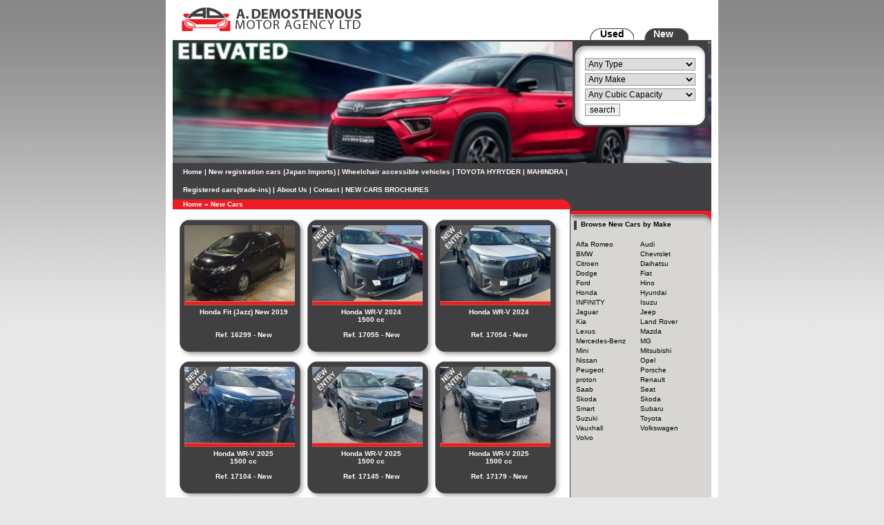

--- FILE ---
content_type: text/html; charset=UTF-8
request_url: https://www.ademosthenous.com/cars/new/63
body_size: 3443
content:
<!DOCTYPE html PUBLIC "-//W3C//DTD XHTML 1.0 Transitional//EN" "http://www.w3.org/TR/xhtml1/DTD/xhtml1-transitional.dtd">
<html xmlns="http://www.w3.org/1999/xhtml">
<head>
<meta http-equiv="Content-Type" content="text/html; charset=UTF-8" />
<title> A Demosthenous motor Agency. Car dealer in Nicosia wheechair accessible vehicles specialist. vehicles</title>
<meta name="keywords" content="cyprus,SUV,ramp, wheelchair accessible, car, new, used, buy,dealer, RAMP, SLOPER,motor,agency, prices,importers, special,offers,trade, saloon, coupe, convertible, cabriolet, cabrio, truck, bus, commercial, suv van,hatchback, second, hand, dealer,  Limassol, Lemesos, Lefkosia, Nicosia, Larnaca, Paphos, Famagusta,Paralimni." />
<meta name="description" content="A Demosthenous car dealers offer used and new cars in Nicosia, Cyprus at low prices. Our motor agency sports a huge number of Cyprus new and Cyprus used cars. Browse at your confort of your own home to find your dream car online. " />
<base href="https://www.ademosthenous.com/" />
<link rel="stylesheet" type="text/css" href="style.css" />
<script language="javascript" src="javascript/javascript.js" type="text/javascript"></script>
<script type="text/javascript" language="javascript" src="javascript/swfobject.js"></script>

<!-- Google tag (gtag.js) -->
<script async src="https://www.googletagmanager.com/gtag/js?id=G-N21KGPZNT8"></script>
<script>
  window.dataLayer = window.dataLayer || [];
  function gtag(){dataLayer.push(arguments);}
  gtag('js', new Date());

  gtag('config', 'G-N21KGPZNT8');
</script>

</head>
<body onload="javascript:searchDisplayNew()">

<table width="100%" border="0" cellpadding="0" cellspacing="0">
  <tr>
    <td>&nbsp;</td>
	    <td width="10" valign="top" bgcolor="#FFFFFF">&nbsp;</td>
    <td width="780" valign="top">
	
	<table width="780" border="0" cellpadding="0" cellspacing="0" bgcolor="#FFFFFF">
  <tr>
    <td valign="top">
	<div class="logo"><a href=""><img src="images/logo.gif" alt="" border="0" /></a></div>
	</td>
	</tr>
	<tr>
	<td valign="top" bgcolor="#414143">
	<div class="header_layout">


<div id="headerflash" style="background-image: url(/content-images/TOYOTA_full.png); background-size: cover; background-repeat: no-repeat; background-position: center center"><strong/strong></div>
<script type="text/javascript">
		// <![CDATA[
		var so2 = new SWFObject("flash/header.swf", "flash", "576", "175", "8", "#FFFFFF");
		so2.addParam("wmode", "transparent"); 		
		so2.useExpressInstall('flash/expressinstall.swf');
		so2.write("headerflash");
		// ]]>
</script>

<div style="display: block; position: absolute;top:34px;left: 50%; margin-left:189px;z-index: 1;">
	
	<div class="search">
	<div style="width:10px;float:left">&nbsp;</div>
	<div class="search_tab_disable" id="used"><a href="javascript:searchDisplayUsed()" id="used" >Used</a></div>

	<div class="search_tab_enable" id="new"><a href="javascript:searchDisplayNew()" id="new" >New</a></div>

<div class="search_box_t">&nbsp;</div>
<div class="search_box_m">
<form name="search" action="car.php" method="get" class="search_box_m">
<input type="hidden" name="a" value="search" />
<input type="hidden" name="condition" value="used" />

			  <select name="type">
				<option value="0" >Any Type</option><option value="87" >Coupe / Sport</option><option value="88" >Hatchback</option><option value="89" >Sedan / Saloon</option><option value="90" >Estate</option><option value="92" >4WD (4X4)</option><option value="93" >Van</option><option value="94" >Minibus</option><option value="95" >SUV</option><option value="96" >Truck</option><option value="98" >Bus</option><option value="102" >Wheelchair Accessible  </option>              </select>
				<select name="make">
				<option value="0" >Any Make</option><option value="119" ></option><option value="116" ></option><option value="115" ></option><option value="114" ></option><option value="104" >Alfa Romeo</option><option value="62" >Audi</option><option value="65" >BMW</option><option value="79" >Chevrolet</option><option value="107" >Citroen</option><option value="87" >Daihatsu</option><option value="106" >Dodge</option><option value="111" >Fiat</option><option value="73" >Ford</option><option value="103" >Hino</option><option value="63" >Honda</option><option value="74" >Hyundai</option><option value="117" >INFINITY</option><option value="91" >Isuzu</option><option value="85" >Jaguar</option><option value="105" >Jeep</option><option value="110" >Kia</option><option value="93" >Land Rover</option><option value="84" >Lexus</option><option value="71" >Mazda</option><option value="68" >Mercedes-Benz</option><option value="96" >MG</option><option value="102" >Mini</option><option value="72" >Mitsubishi</option><option value="70" >Nissan</option><option value="66" >Opel</option><option value="82" >Peugeot</option><option value="81" >Porsche</option><option value="78" >proton</option><option value="112" >Renault</option><option value="80" >Saab</option><option value="113" >Seat</option><option value="98" >Skoda</option><option value="118" >Skoda</option><option value="101" >Smart</option><option value="86" >Subaru</option><option value="69" >Suzuki</option><option value="75" >Toyota</option><option value="108" >Vauxhall</option><option value="67" >Volkswagen</option><option value="89" >Volvo</option>              </select>
<!--
			  <select name="price">
				<option value="0" selected="selected">Any Price</option>
<option value="0-5000" >€0 - €5,000</option>
<option value="5000-10000" >€5,000 - €10,000</option>
<option value="10000-15000" >€10,000 - €15,000</option>
<option value="15000-20000" >€15,000 - €20,000</option>
<option value="20000-25000" >€20,000 - €25,000</option>
<option value="30000-40000" >€30,000 - €40,000</option>
<option value="40000-100000" >€40,000 +</option>
              </select>
-->
			  <select name="cc">
				<option value="0" selected="selected">Any Cubic Capacity</option>
<option value="0-1650" >0 - 1650cc</option>
<option value="1650-2250" >1650cc - 2250cc</option>
<option value="2250-3000" >2250cc - 3000cc</option>
<option value="3000-30000" >3000cc +</option>
              </select>
			  <div id="search_used_car">
			  <select name="age">
				<option value="0" selected="selected">Any Age</option>
<option value="0-5" >0 - 5 years</option>
<option value="5-10" >5 - 10 years</option>
<option value="10-1000" >10 + years</option>
			
              </select>
              <select name="mileage">
				<option value="0" selected="selected">Any Mileage</option>
<option value="0-50000" >0 - 50,000 Km</option>
<option value="50000-100000" >50,000 - 100,000 Km</option>
<option value="100000-1000000" >100,000 + Km</option>
				
              </select>
              </div>
			  <input name="submit" type="submit" value="search" />
  </form>

</div>
<div class="search_box_b">&nbsp;</div>
		
	</div>
	</div>
	<div class="breadcrumb"><a href="">Home</a> | <a href="cars/new/">New registration cars (Japan Imports)</a> | <a href="content/mobility-cars-disabled">Wheelchair accessible vehicles</a> | <a href="https://www.toyotabharat.com/showroom/urbancruiser-hyryder/">TOYOTA HYRYDER</a> | <a href="content/mahindra-thar-roxx">MAHINDRA </a> | <a href="cars/used/">Registered cars(trade-ins)</a> | <a href="content/about-us">About Us</a> | <a href="contact/">Contact</a> | <a href="content/articles-1">NEW CARS BROCHURES</a></div>
	<div class="menu_left">&nbsp;</div>
	<div class="menu"><a href="">Home</a> &raquo <a href="https://www.ademosthenous.com/cars/new/">New Cars</a></div>
	</div>
	</td>
  </tr>
</table>


<table width="780" border="0" cellpadding="0" cellspacing="0" bgcolor="#FFFFFF">
  <tr>
    <td width="576" valign="top" height="400">
	<div class="content_layout">


	<table border="0" cellspacing="0" cellpadding="0"><tr><td>				
				
				
				<div class="small_box">


<div class="listingimage"><a href="https://www.ademosthenous.com/cars/honda-fit-jazz-new-2019-ref-16299-1"><img src="/car-images/Honda_Fit_Jazz_New_2019_thumb_11.jpg" style="position:absolute; border:none;" alt="" /></a>

 


</div>



<div class="red_line"><img src="images/red_line.gif" width="160" height="6" alt="" /></div>


<div class="small_box_details">
Honda Fit (Jazz) New 2019<br />
<br /><br />
Ref. 16299 -  New <br />



</div>
</div>				
				
				
				<div class="small_box">


<div class="listingimage"><a href="https://www.ademosthenous.com/cars/honda-wr-v-2024-ref-17055"><img src="/car-images/Honda_WR_V_2024_thumb_42.jpg" style="position:absolute; border:none;" alt="" /></a>
<div class="newentrystamp"></div>
 


</div>



<div class="red_line"><img src="images/red_line.gif" width="160" height="6" alt="" /></div>


<div class="small_box_details">
Honda WR-V 2024<br />
1500 cc<br /><br />
Ref. 17055 -  New <br />



</div>
</div>				
				
				
				<div class="small_box">


<div class="listingimage"><a href="https://www.ademosthenous.com/cars/honda-wr-v-2024-ref-17054"><img src="/car-images/Honda_WR_V_2024_thumb_48.jpg" style="position:absolute; border:none;" alt="" /></a>
<div class="newentrystamp"></div>
 


</div>



<div class="red_line"><img src="images/red_line.gif" width="160" height="6" alt="" /></div>


<div class="small_box_details">
Honda WR-V 2024<br />
<br /><br />
Ref. 17054 -  New <br />



</div>
</div>				
				
				
				<div class="small_box">


<div class="listingimage"><a href="https://www.ademosthenous.com/cars/honda-wr-v-2025-ref-17104"><img src="/car-images/Honda_WR_V_2025_thumb.jpg" style="position:absolute; border:none;" alt="" /></a>
<div class="newentrystamp"></div>
 


</div>



<div class="red_line"><img src="images/red_line.gif" width="160" height="6" alt="" /></div>


<div class="small_box_details">
Honda WR-V 2025<br />
1500 cc<br /><br />
Ref. 17104 -  New <br />



</div>
</div>				
				
				
				<div class="small_box">


<div class="listingimage"><a href="https://www.ademosthenous.com/cars/honda-wr-v-2025-ref-17145"><img src="/car-images/Honda_WR_V_2025_thumb_29.jpg" style="position:absolute; border:none;" alt="" /></a>
<div class="newentrystamp"></div>
 


</div>



<div class="red_line"><img src="images/red_line.gif" width="160" height="6" alt="" /></div>


<div class="small_box_details">
Honda WR-V 2025<br />
1500 cc<br /><br />
Ref. 17145 -  New <br />



</div>
</div>				
				
				
				<div class="small_box">


<div class="listingimage"><a href="https://www.ademosthenous.com/cars/honda-wr-v-2025-ref-17179"><img src="/car-images/Honda_WR_V_2025_thumb_51.jpg" style="position:absolute; border:none;" alt="" /></a>
<div class="newentrystamp"></div>
 


</div>



<div class="red_line"><img src="images/red_line.gif" width="160" height="6" alt="" /></div>


<div class="small_box_details">
Honda WR-V 2025<br />
1500 cc<br /><br />
Ref. 17179 -  New <br />



</div>
</div>				
				
				
				<div class="small_box">


<div class="listingimage"><a href="https://www.ademosthenous.com/cars/honda-wr-v-2025-ref-17266"><img src="/car-images/Honda_WR_V_2025_thumb_63.jpg" style="position:absolute; border:none;" alt="" /></a>
<div class="newentrystamp"></div>
 


</div>



<div class="red_line"><img src="images/red_line.gif" width="160" height="6" alt="" /></div>


<div class="small_box_details">
Honda WR-V 2025<br />
1500 cc<br /><br />
Ref. 17266 -  New <br />



</div>
</div>				
				
				
				<div class="small_box">


<div class="listingimage"><a href="https://www.ademosthenous.com/cars/honda-wr-v-2025-ref-17264"><img src="/car-images/Honda_WR_V_2025_thumb_66.jpg" style="position:absolute; border:none;" alt="" /></a>
<div class="newentrystamp"></div>
 


</div>



<div class="red_line"><img src="images/red_line.gif" width="160" height="6" alt="" /></div>


<div class="small_box_details">
Honda WR-V 2025<br />
1500 cc<br /><br />
Ref. 17264 -  New <br />



</div>
</div>				
				
				
				<div class="small_box">


<div class="listingimage"><a href="https://www.ademosthenous.com/cars/honda-fit-jazz-2022-ref-17258"><img src="/car-images/Honda_Fit_Jazz_2022_thumb.jpg" style="position:absolute; border:none;" alt="" /></a>
<div class="newentrystamp"></div>
 


</div>



<div class="red_line"><img src="images/red_line.gif" width="160" height="6" alt="" /></div>


<div class="small_box_details">
Honda Fit (Jazz) 2022<br />
1500 cc<br /><br />
Ref. 17258 -  New <br />



</div>
</div>				
				
				
				<div class="small_box">


<div class="listingimage"><a href="https://www.ademosthenous.com/cars/honda-fit-jazz-2023-ref-17257"><img src="/car-images/Honda_Fit_Jazz_2023_thumb.jpg" style="position:absolute; border:none;" alt="" /></a>
<div class="newentrystamp"></div>
 


</div>



<div class="red_line"><img src="images/red_line.gif" width="160" height="6" alt="" /></div>


<div class="small_box_details">
Honda Fit (Jazz) 2023<br />
1500 cc<br /><br />
Ref. 17257 -  New <br />



</div>
</div>				
				
				
				<div class="small_box">


<div class="listingimage"><a href="https://www.ademosthenous.com/cars/honda-vezel-2021-ref-17211"><img src="/car-images/Honda_Vezel_2021_thumb.jpg" style="position:absolute; border:none;" alt="" /></a>
<div class="newentrystamp"></div>
 


</div>



<div class="red_line"><img src="images/red_line.gif" width="160" height="6" alt="" /></div>


<div class="small_box_details">
Honda Vezel 2021<br />
1500 cc<br /><br />
Ref. 17211 -  New <br />



</div>
</div></td></tr></table><br/>
 
	
	</div>
	</td>
    <td width="204" valign="top" class="sidebox_layout">

	<div class="sidebox_heading1">Browse New Cars by Make</div><div class="make-image" ><a href="cars/new/119"></a></div><div class="make-image" ><a href="cars/new/116"></a></div><div class="make-image" ><a href="cars/new/115"></a></div><div class="make-image" ><a href="cars/new/114"></a></div><div class="make-image" ><a href="cars/new/104">Alfa Romeo</a></div><div class="make-image" ><a href="cars/new/62">Audi</a></div><div class="make-image" ><a href="cars/new/65">BMW</a></div><div class="make-image" ><a href="cars/new/79">Chevrolet</a></div><div class="make-image" ><a href="cars/new/107">Citroen</a></div><div class="make-image" ><a href="cars/new/87">Daihatsu</a></div><div class="make-image" ><a href="cars/new/106">Dodge</a></div><div class="make-image" ><a href="cars/new/111">Fiat</a></div><div class="make-image" ><a href="cars/new/73">Ford</a></div><div class="make-image" ><a href="cars/new/103">Hino</a></div><div class="make-image" ><a href="cars/new/63">Honda</a></div><div class="make-image" ><a href="cars/new/74">Hyundai</a></div><div class="make-image" ><a href="cars/new/117">INFINITY</a></div><div class="make-image" ><a href="cars/new/91">Isuzu</a></div><div class="make-image" ><a href="cars/new/85">Jaguar</a></div><div class="make-image" ><a href="cars/new/105">Jeep</a></div><div class="make-image" ><a href="cars/new/110">Kia</a></div><div class="make-image" ><a href="cars/new/93">Land Rover</a></div><div class="make-image" ><a href="cars/new/84">Lexus</a></div><div class="make-image" ><a href="cars/new/71">Mazda</a></div><div class="make-image" ><a href="cars/new/68">Mercedes-Benz</a></div><div class="make-image" ><a href="cars/new/96">MG</a></div><div class="make-image" ><a href="cars/new/102">Mini</a></div><div class="make-image" ><a href="cars/new/72">Mitsubishi</a></div><div class="make-image" ><a href="cars/new/70">Nissan</a></div><div class="make-image" ><a href="cars/new/66">Opel</a></div><div class="make-image" ><a href="cars/new/82">Peugeot</a></div><div class="make-image" ><a href="cars/new/81">Porsche</a></div><div class="make-image" ><a href="cars/new/78">proton</a></div><div class="make-image" ><a href="cars/new/112">Renault</a></div><div class="make-image" ><a href="cars/new/80">Saab</a></div><div class="make-image" ><a href="cars/new/113">Seat</a></div><div class="make-image" ><a href="cars/new/98">Skoda</a></div><div class="make-image" ><a href="cars/new/118">Skoda</a></div><div class="make-image" ><a href="cars/new/101">Smart</a></div><div class="make-image" ><a href="cars/new/86">Subaru</a></div><div class="make-image" ><a href="cars/new/69">Suzuki</a></div><div class="make-image" ><a href="cars/new/75">Toyota</a></div><div class="make-image" ><a href="cars/new/108">Vauxhall</a></div><div class="make-image" ><a href="cars/new/67">Volkswagen</a></div><div class="make-image" ><a href="cars/new/89">Volvo</a></div>
</td>
  </tr>
  
  <tr>
  <td colspan="2" valign="top">
  <div class="footer_r">&nbsp;</div><div class="float_left"><div class="footer"><a href="">Home</a> | <a href="cars/new/">Cyprus New Cars</a> | <a href="cars/used/">Cyprus Used Cars</a> | <a href="content/finance">Cyprus Car Finance</a> | <a href="resources/">Resources</a> | <a href="resources/addurl">Add URL</a><br /><a href="https://www.unitedworx.com" target="_blank">&copy;Copyright 2008 - Web Design by United Worx Ltd</a> </div></div><div class="footer_l">&nbsp;</div>
   </td>
  </tr>
</table>



	
	</td>
	    <td width="10" valign="top" bgcolor="#FFFFFF">&nbsp;</td>
    <td>&nbsp;</td>
  </tr>
</table>

<script type="text/javascript">
	var a = document.getElementsByTagName("a");
	for(i=0; i<a.length; i++)
{
		if(a[i].id != '')
		{
			a[i].onclick = count_link;
		}

	function count_link()
	{
		i = new Image();
		i.src= 'https://www.ademosthenous.com/banner-click-count.php?id='+this.id;
		return true;
	}
}
</script>


</body>
</html>

--- FILE ---
content_type: text/css
request_url: https://www.ademosthenous.com/style.css
body_size: 2101
content:
html,body {
font-family: Verdana, Arial, Helvetica, sans-serif;
font-size:10px;
padding:0px;
margin:0px;
background-image:url(images/backround.gif);
background-repeat:repeat-x;
background-color:#E8E8E8;
}

ul{
list-style:url(images/bullet_content.gif);
background-repeat:no-repeat;
padding-left:7px;
margin-left:7px;
line-height:16px;
}

a{
color:#000000;
text-decoration:none;
}

a:hover, .breadcrumb a:hover{
text-decoration:underline;
}

#headerflash{
width:780px;
height:176px;
}

.header_layout{
width:581px;
float:left;
border-top:#403F41 solid 2px;
}

.search{
width:199px;
height:211px;
padding-top:6px;
}

.search_tab_enable{
background-image:url(images/search_box_menu_enable.gif);
background-repeat:no-repeat;
line-height:18px;
font-weight:bold;
font-size:14px;
width:51px;
float:left;
padding-left:23px;
margin-left:5px;
}

.search_tab_enable a {
color:#FFFFFF;
text-decoration:none;
}

.search_tab_disable{
background-image:url(images/search_box_menu.gif);
background-repeat:no-repeat;
line-height:18px;
width:49px;
font-weight:bold;
font-size:14px;
float:left;
padding-left:25px;
margin-left:5px;
}

.search_tab_disable a {
color:#000000;
text-decoration:none;
}
#search_used_car {
display:none;
}

.search_box_t{
clear:both;
background-image:url(images/search_box_t.gif);
background-repeat:no-repeat;
height:26px;
}

form{
padding:18px;
padding-top:0px;
padding-top:0px;
padding-bottom:0px;
margin:0px;
}

select{
width:140px;
margin-bottom:1px;
}

.search_box_m{
background-image:url(images/search_box_m.gif);
background-repeat:repeat-y;
}

.search_box_m select{
margin-bottom:4px;
width:160px;
}

.search_box_b{
background-image:url(images/search_box_b.gif);
background-repeat:no-repeat;
height:16px;
}

.breadcrumb{
background-image:url(images/breadcrumb.gif);
background-repeat:repeat-x;
color:#FFFFFF;
line-height:26px;
padding-left:15px;
font-weight:bold;
}

.breadcrumb a, .footer a, .menu a{
color:#FFFFFF;
text-decoration:none;
}

.menu{
background-image:url(images/menu_right.gif);
background-repeat:repeat-x;
line-height:15px;
padding-left:15px;
color:#FFFFFF;
}

.menu_left{
background-image:url(images/menu_left.gif);
background-repeat:no-repeat;
width:17px;
height:15px;
float:right;
}

.content_layout{
margin:10px;
}

.large_box_t{
background-image:url(images/large_box_t.gif);
background-repeat:no-repeat;
height:14px;
}

.large_box_m{
background-image:url(images/large_box_m.gif);
background-repeat:repeat-y;
padding:20px;
text-align:justify;
padding-top:0px;
padding-bottom:0px;
}

.large_box_b{
background-image:url(images/large_box_b.gif);
background-repeat:no-repeat;
height:24px;
}

.heading1{
clear:both;
background-image:url(images/heading1.gif);
background-repeat:no-repeat;
height:48px;
font-weight:bold;
padding-left:10px;
font-size:11px;
padding-top:2px;
}

.h2{
clear:both;
height:48px;
font-weight:bold;
padding-left:10px;
font-size:11px;
padding-top:2px;
}

.rightside-box-h1{
font-weight:bold;
font-size:13px;
color:#ED1D24;
margin-left:5px;
}

.article_txt{
margin-bottom:5px;
margin-left:5px;
}

.small_box{
background-image:url(images/small_box.gif);
background-repeat:no-repeat;
width:185px;
height:205px;
float:left;
color:#FFFFFF;
}

.red_line{
clear:both;
margin-right:18px;
margin-left:7px;
height:6px;
width:160px;
}

.small_box_details{
clear:both;
color:#FFFFFF;
margin-top:4px;
font-weight:bold;
text-align:center;
}

.sidebox_layout{
background-color:#D7D6D3;
border-left:#414143 solid 1px;
background-image:url(images/sidebox_bottom.gif);
background-repeat:no-repeat;
background-position:bottom;
padding-bottom:10px;
}

.sidebox_title{
background-image:url(images/title.gif);
background-repeat:no-repeat;
padding-left:10px;
float:right;
font-weight:bold;
}

.sidebox_links{
font-weight:bold;
margin-left:15px;
margin-right:15px;
}

.sidebox_links2{
margin-left:15px;
margin-right:15px;
}

.white_line{
background-image:url(images/white_line.gif);
background-repeat:repeat-x;
height:3px;
margin-left:15px;
margin-right:15px;
margin-bottom:5px;
}

.sidebox_heading1{
background-image:url(images/sidebox_heading1.gif);
background-repeat:no-repeat;
line-height:35px;
padding-left:15px;
padding-top:4px;
font-weight:bold;
}

.footer_l{
background-image:url(images/footer_l.gif);
background-repeat:no-repeat;
float:left;
height:52px;
width:17px;
}

.float_left{
float:left;
}

.footer{
background-image:url(images/footer_m.gif);
background-repeat:repeat-x;
height:52px;
width:746px;
color:#FFFFFF;
text-align:center;
padding-top:12px;
}

.footer_r{
background-image:url(images/footer_r.gif);
background-repeat:no-repeat;
float:left;
height:52px;
width:17px;
margin-top:2px;
}

/* FORMS STYLES */

form p {
margin-top:10px;
margin-bottom:10px;
}

legend
{
font-size:14px;
font-weight:bold;
padding: 2px 6px;
color:#414042;
} 

label
{
font-size:10px;
font-weight: bold;
float: left;
text-align: right;
width: 100px;
display: block;
margin-top: 3px;
margin-right: 3px;
color:#414042;
}

select, textarea, submit, input{
font-size:12px;
border: 1px solid #999999;
}

fieldset
{
width:auto;
border: 1px solid #999999;
padding-left:10px;
padding-left:10px;
}

/* RESOURCE STYLES */

.resource a{
color:#414042;
font-size:12px;
font-weight:bold;
}


.resource-addurl{
margin-top:5px;
float:right;
}

.resource-addurl a{
color:#414042;
font-size:12px;
font-weight:bold;
text-decoration:none;
}

.resource{
margin-bottom:10px;
}

.resource-category{
color:#414042;
font-size:10px;
font-weight:bold;
text-decoration:none;
float:left;
width:160px;
height:30px;
}

.resource-category a{
color:#414042;
text-decoration:none;
}

.articleimages-box, .contentimages-box{
float:right;
}

.articleimages, .content_images{
padding:4px;
margin-top:10px;
margin-left:10px;
margin-right:10px;
background-color:#D7D6D3;
}

.heading3{
line-height:21px;
margin-top:10px;
margin-left:10px;
font-weight:bold;
padding-left:15px;
background-image:url(images/download.gif);
background-repeat:repeat-x;
}

.side_form{
padding:0px;
margin-left:15px;
}

.newsletter_label{
font-weight: bold;
margin-top: 3px;
}

.newsletter_submit{
margin-top:5px;
}

.large_listing_title_box{
background-image:url(images/large_listing_title.gif);
background-repeat:no-repeat;
height:75px;
}

.large_listing_box_t{
background-image:url(images/large_listing_box_t.gif);
background-repeat:no-repeat;
height:13px;
}

.large_listing_box_m{
background-image:url(images/large_listing_box_m.gif);
background-repeat:repeat-y;
}

.large_listing_box_b{
background-image:url(images/large_listing_box_b.gif);
background-repeat:no-repeat;
height:36px;
}

.large_listing_large_img{
float:left;
padding-left:7px;
}

.large_listing_small_img{
float:left;
margin-bottom:3px;
padding-left:7px;
}

.large_listing_title{
font-size:12px;
color:#FFFFFF;
font-weight:bold;
float:left;
margin-left:10px;
margin-top:10px;
}

.large_listing_price{
color:#FFFFFF;
font-size:12px;
font-weight:bold;
float:right;
margin-right:20px;
margin-top:10px;
}

.large_listing_condition{
color:#FFFFFF;
font-size:12px;
font-weight:bold;
float:right;
margin-right:20px;
margin-top:5px;
text-align:right;
}
.large_listing_mileage{
color:#FFFFFF;
font-size:9px;
font-weight:normal;
margin-top:5px;
}

.large_listing_details{
color:#FFFFFF;
float:left;
margin-top:6px;
margin-left:10px;
font-weight:bold;
}

.large_listing_dbox_t{
background-image:url(images/large_listing_dbox_t.gif);
background-repeat:no-repeat;
height:13px;
}

.large_listing_dbox_m{
background-image:url(images/large_listing_dbox_m.gif);
background-repeat:repeat-y;
}

.large_listing_dbox_b{
background-image:url(images/large_listing_dbox_b.gif);
background-repeat:no-repeat;
height:26px;
}

.large_listing_dlayout{
margin-left:8px;
margin-right:18px;
}

.large_listing_dtitle{
background-image:url(images/large_listing_dtitle.gif);
background-repeat:no-repeat;
color:#FFFFFF;
font-weight:bold;
line-height:17px;
font-size:11px;
padding-left:5px;
margin-bottom:5px;
}

.make-image{
width:85px;
float:left;
margin-left:8px;
margin-bottom:3px;
}

.right{
float:right;
}

.left{
float:left;
}

.form_finance{
display:inline;
margin:0px;
padding:0px;
}

.noborder{
border:none;
}

.pagination{
text-align:center;
}


/* 
   Calendar Styles
*/

.cpYearNavigation,.cpMonthNavigation{background-color:#00679C;text-align:center;vertical-align:center;text-decoration:none;color:#000000;font-weight:bold;}
.cpDayColumnHeader, .cpYearNavigation,.cpMonthNavigation,.cpCurrentMonthDate,.cpCurrentMonthDateDisabled,.cpOtherMonthDate,.cpOtherMonthDateDisabled,.cpCurrentDate,.cpCurrentDateDisabled,.cpTodayText,.cpTodayTextDisabled,.cpText{font-family:arial;font-size:8pt; color:#000000}
TD.cpDayColumnHeader{text-align:right;border:solid thin #C0C0C0;border-width:0px 0px 1px 0px;}
.cpCurrentMonthDate, .cpOtherMonthDate, .cpCurrentDate{text-align:right;text-decoration:none;}
.cpCurrentMonthDateDisabled, .cpOtherMonthDateDisabled, .cpCurrentDateDisabled{color:#D0D0D0;text-align:right;text-decoration:line-through;}
.cpCurrentMonthDate, .cpCurrentDate{color:#0077A3;}
.cpOtherMonthDate{color:#808080;}
TD.cpCurrentDate{color:black;background-color: #00679C;border-width:1px;border:solid thin #0077A3;}
TD.cpCurrentDateDisabled{border-width:1px;border:solid thin #FFAAAA;}
TD.cpTodayText, TD.cpTodayTextDisabled{border:solid thin #0077A3;border-width:1px 0px 0px 0px;}
A.cpTodayText, SPAN.cpTodayTextDisabled{height:20px;}
A.cpTodayText{color:black;}
.cpTodayTextDisabled{color:#D0D0D0;}
.cpBorder{border:solid thin #0077A3;}

		
.cpMonthNavigation{
width:90px;
}

.cpYearNavigation{
width:55px;
}

.feature {
padding-left:7px;
margin-left:7px;
background-image:url(images/features-bullet.gif);
background-repeat:no-repeat;
}

.newentrystamp {
width:160px;
height:55px;
background-image:url(images/new-entry.gif);
background-position:top left;
background-repeat:no-repeat;
position:absolute;
}

.specialofferstamp,.weeklyofferstamp {
width:160px;
height:55px;
background-image:url(images/offer.png);
background-position:top left;
background-repeat:no-repeat;
position:absolute;
top:0px;
left:110px;
}

.soldstamp {
width:160px;
height:55px;
background-image:url(images/sold.gif);
background-position:bottom right;
background-repeat:no-repeat;
position:absolute;
}
.listingimage{
margin-top:13px;
margin-left:7px;
cursor:hand;
width:160px;
height:110px;
position: relative;
}

.req{
float:left;
color:#FF0000;
margin-right:4px;
}

.car_request{
padding:0px;
margin:0px;
}

.label{
float:left;
margin-bottom:5px;
margin-left:15px;
font-weight:bold;
}

.car_request input{
clear:both;
margin-bottom:5px;
width:160px;
margin-left:15px;
}

.car_request textarea{
float:left;
width:160px;
height:50px;
margin-left:15px;
}

.prev{
float:left;
}

.next{
float:right;
}

.pageofpage{
float:left;
text-align:center;
line-height:21px;
width:305px;
color:#ED1D24;
font-weight:bold;
font-size:11px;
padding-bottom:20px;
}


--- FILE ---
content_type: application/javascript
request_url: https://www.ademosthenous.com/javascript/javascript.js
body_size: 296
content:
function change_image(img_name, img_src)
{
   document[img_name].src = img_src;
}

function viewimage(imageid) {
	var url = 'viewimage.php?id='+imageid;
	window.open(url,"","scrollbars=yes,resize=yes,menubar=yes,status=no,toolbar=no,files=no,width=420,height=370");
}

function searchDisplayNew(divId){
	document.getElementById("search_used_car").style.display = "none";
	document.getElementById("new").className = "search_tab_enable";
	document.getElementById("used").className = "search_tab_disable";
	document.forms['search'].condition.value = "new";
}

function searchDisplayUsed(){
	document.getElementById("search_used_car").style.display = "block";
	document.getElementById("used").className = "search_tab_enable";
	document.getElementById("new").className = "search_tab_disable";
	document.forms['search'].condition.value = "used";
}